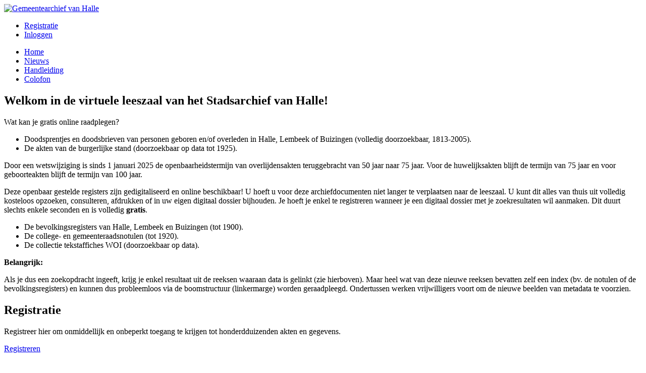

--- FILE ---
content_type: text/html; charset=utf-8
request_url: https://www.archiefbankhalle.be/
body_size: 12490
content:
<!DOCTYPE html>

<html  lang="nl-NL">

<head id="Head">
	<script src="https://polyfill.io/v3/polyfill.min.js?features=Array.prototype.includes%2CArray.prototype.filter"></script>
    <meta content="text/html; charset=UTF-8" http-equiv="Content-Type" /><title>
	Gemeentearchief van Halle > Home
</title><meta id="MetaRobots" name="robots" content="INDEX, FOLLOW" /><link href="/Resources/Shared/stylesheets/dnndefault/7.0.0/default.css?cdv=240" type="text/css" rel="stylesheet"/><link href="/Portals/0/portal.css?cdv=240" type="text/css" rel="stylesheet"/><link href="/Portals/_default/Skins/ArchiefOnline/css/main.css?cdv=240" type="text/css" rel="stylesheet"/><link href="/Portals/_default/portal.css?cdv=240" type="text/css" rel="stylesheet"/><script src="/Resources/libraries/jQuery/03_05_01/jquery.js?cdv=240" type="text/javascript"></script><script src="/Resources/libraries/jQuery-Migrate/03_02_00/jquery-migrate.js?cdv=240" type="text/javascript"></script>

<script type="text/javascript">
    window.L = {"Label_General":"Algemeen","Label_GenerateTracking":"Genereer statistiek","Error_Login":"E-mail of wachtwoord onjuist","Header_Date":"Datum","Header_File":"Bestand","Header_Name":"Naam","Label_NewDossier":"Nieuw dossier:","Error_CouldNotRefuseRecord":"Kon record niet weigeren.","Label_AddToDossier":"Toevoegen aan dossier","Label_CurrentRights":"Huidige rechten","Button_DeleteSelection":"Verwijder selectie","Workbook_Overview":"Overzicht","Error_LastNameRequired":"Naam vereist","Button_DeleteDossier":"Dossier verwijderen","Label_DeleteFile":"Bestand verwijderen","Label_ActiveZone":"Actieve zone:","Label_BackToResults":"Terug naar resultaten","Label_GiveRole":"Rol toekennen","Label_RepeatPassword":"Wachtwoord herhalen *","Label_TextMultiple":"Tekst (meerdere regels)","Message_FileNotFound":"Het gevraagde bestand kan niet worden gevonden, misschien is het verplaatst of verwijderd.","Label_FirstName":"Voornaam *","Label_ScanCollection":"Scan Collectie","Label_MoveLeft":"Schuif naar links","Label_MoveFile":"Bestand verplaatsen","Label_MoveDown":"Schuif naar beneden","Error_EmailNotFound":"E-mail niet gevonden","Error_EmailNotSent":"Er deed zich een fout voor bij het versturen van de E-mail, gelieve de servicedesk te contacteren.","Error_PasswordNotChanged":"Er is iets misgelopen bij het veranderen van uw wachtwoord","Label_RefineByPeriod":"Verfijn op periode","Message_DataEntryrights":"Hier kan u een map enkel zichtbaar maken voor gebruikers in de DataEntry rol.","Label_NoZonesFound":"Geen zones gevonden","Mail_ReactionSubject":"ArchiefOnline - reactie","Label_Unsorted":"Ongesorteerd","Label_MoreNews":"Meer nieuws","Message_NoDeedSpecified":"geen akte gespecifieerd","Message_GenerateTrackingPeriod":"Kies voor welke periode u de statistieken wil genereren","Label_FolderPermissions":"Gebruikers met rechten op deze map:","Message_DenyConfirmation":"Bent u zeker dat u het record wilt weigeren?","Label_RepeatNewPassword":"Nieuw wachtwoord herhalen","Label_ChoseUser":"Kies een gebruiker","Message_NoValidSelection":"Er is geen geldig dossier en/of geldige akte geselecteerd.","Error_CouldNotRequestOriginal":"Origineel kon niet worden aangevraagd.","Message_CouldNotRemoveData":"Data kon niet worden verwijderd...","Button_SelectEverything":"Selecteer alle items","Label_YourEmail":"Uw e-mailadres","Label_Enabled":"Ingeschakeld","Label_NoZonesToApprove":"Geen zones goed te keuren","Label_CreatedBy":"Aangemaakt door","Label_ZoneReview":"Zone review","Label_MoveUp":"Schuif omhoog","Mail_RequestOriginalSubject":"ScanSearch Online - Aanvraag origineel","Message_FileAlreadyPresent":"Bestand/map staat al in de gekozen map.","Label_InputMask":"Invoermasker","Message_FolderSyncConfirmation":"Door deze actie zal deze map gesynchroniseerd worden met de mappenstructuur op het bestandsysteem. Bent u zeker?","Label_Hidden":"Verborgen","Label_ViewSortMethod":"Weergave - sorteermethode","Workbook_NoHits":"Geen hits gevonden","Message_DossierAdded":"Dossier toegevoegd","Label_AddFolder":"Map toevoegen","Error_EmailInvalid":"Ongeldige e-mail","Workbook_Period":"Periode:","Label_SearchOrder":"Search order","Error_PasswordRequired":"Wachtwoord vereist","Message_UnknownFileType":"Het gevraagde bestand kan niet worden geopend. U kunt het bestand wel downloaden en openen in een programma naar keuze.","Message_ReplaceFileConfirmation":"Bent u zeker dat u deze file wil vervangen?","Label_AddDosier":"Dossier toevoegen:","Message_DeleteConfirmation":"Bent u zeker dat u het record wilt verwijderen?","Button_Register":"Registreren","Label_AddNewLine":"Nieuwe lijn toevoegen","Message_CouldNotCreateData":"Data kon niet worden aangemaakt...","Message_DataCreated":"Data werd aangemaakt!","Label_NoDataLinkedToFile":"Er is geen data gekoppeld aan dit bestand.","Message_IndexSyncConfirmation":"Door deze actie zal deze map opnieuw geindexeerd worden. Bent u zeker?","Label_ViewListExample":"bv. waarde1,waarde2","Label_RenameFile":"Bestand hernoemen","Label_IndexCollection":"Indexeer collectie","Label_SourcesArchiefbank":"Bronnen Archiefbank Brugge","Label_DataEntryRights":"DataEntry rechten","Error_PasswordChange":"We konden uw wachtwoord niet veranderen, gelieve de velden te controleren en nogmaals te proberen","Button_Confirm":"Bevestigen","Label_Zoom100":"Zoom tot 100%","Label_ZoomOut":"Zoom uit","Label_Login":"Aanmelden","Label_Input":"Invoer","Label_Email":"E-mail *","Label_AddTo":"Toevoegen aan:","Label_Facet":"Facet","Label_Guest":"Gast","Label_Ascending":"Oplopend","Label_Close":"Sluiten","Label_React":"Reageer","Label_Score":"score","Label_SearchCaptionNl":"Beschrijving (NL)","Label_SearchCaptionFr":"Beschrijving (FR)","Button_SubmitNewPassword":"Bewaar nieuw wachtwoord","Message_NoAdminPossibilities":"Geen beheerder-mogelijkheden","Workbook_Archive":"Archief","Label_PasswordChange":"Wijzig hieronder uw wachtwoord","Label_EditOrder":"Edit Order","Label_SimpleSearch":"Standaard zoeken","Label_AdvancedSearchOn":"Uitgebreid zoeken op","Mail_Email":"E-mailadres:","Message_ReactionSent":"Reactie verzonden.","Label_Descending":"Aflopend","Label_ReadWriteRights":"Lees/schrijf rechten","Button_Delete":"Verwijder","Label_AddFile":"Bestand toevoegen","Message_PaswordRequirements":"Uw wachtwoord dient minstens 7 karakters te bevatten.","Label_Upload":"Uploaden","Label_Unique":"Uniek","Message_RequestOriginalConfirmation":"Wenst u een kopie van het origineel exemplaar van het bestand op te vragen?","Error_CorrectEmailRequired":"Gelieve een correct e-mailadres in te geven.","Label_ResetOrder":"Volgorde opnieuw instellen","Label_DropdownForceDatabase":"Dropdown - forceer database-values","Label_ZoomIn":"Zoom in","Message_NoResult":"Er zijn geen resultaten voor uw zoekopdracht.","Button_Change":"Wijzigen","Label_ToggleShowLabels":"Labels weergeven/verbergen","Error_DeleteFileHasChildren":"Verwijderen niet toegestaan zolang de map submappen/files heeft.","Button_Cancel":"Annuleren","Button_DeselectEverything":"Deselecteer alle items","Message_UploadFile_2":"geselecteerde map","Message_UploadFile_1":"Hier kan u een bestand uploaden in de","Button_No":"Nee","Label_FilterOnName":"Filter op naam:","Label_Public":"Public","Message_DuplicatePaths":"Voor de data die u wil opslaan werden op de volgende paden dezelfde waarden gevonden:","Message_Feedback":"Opmerkingen? geef ons feedback","Label_OverviewUsers":"Overzicht gebruikers","Label_TextSingle":"Tekst (1 regel)","Label_Id":"Id","Label_To":"tot","Label_BackToSearch":"Terug naar zoeken","Header_Collection":"Collectie","Error_CouldNotLoadAdvancedSearch":"Kon de advanced search niet laden! Check AdvancedSearchHtml.ashx","Message_RecordApproved":"Record goedgekeurd.","Message_DatesAreDifferent":"De ingegeven datum verschilt met de datum van het bestand!","Label_SaveInput":"Waarde onthouden","Message_AddToDossier":"U kunt dit document toevoegen aan een bestaand dossier of een nieuw dossier aanmaken.","Label_Rights":"Recht:","Label_Review":"Bekijk","Label_Resize":"Vergroten of verkleinen","Label_Refuse":"Weigeren","Label_SortBy":"sorteren op","Label_Search":"Zoeken","Error_UserExists":"Het opgegeven e-mailadres bestaat reeds in onze database. \r\nIndien u uw wachtwoord vergeten bent kan u dit terug opvragen. \r\nU kan ook registreren via een ander e-mail adres.","Label_AutoCompleteDB":"Autocomplete vanuit DB","Message_DataSaved":"Data werd correct opgeslagen!","Button_Move":"Verplaats","Button_Send":"Verzend","Button_Save":"Opslaan","Error_LockedOut":"Wachtwoord herstel niet mogelijk uw account is geblokkeerd.","Label_EditFields":"Velden voor invoer","Label_CreateZone":"Maak zone","Error_EmailRequired":"E-mail vereist","Label_AdvancedSearch":"Uitgebreid zoeken","Message_LoginBlocked":"Uw gebruikersaccount werd na meerdere verkeerde aanmeldpogingen geblokkeerd. Gelieve contact op te nemen met de servicedesk.","Label_CaptionNl":"CaptionNl","Message_NotAllFieldsRequired":"Niet alle zoekvelden zijn verplicht in vullen.","Label_SearchResultCount":"Aantal resultaten:","Label_Security":"Security","Label_Download":"Download","Label_DeleteFolder":"Map verwijderen","Label_SavedDossiers":"Bewaarde dossiers","Label_Password":"Wachtwoord *","Label_TypeProperties":"Eigenschappen van type","Label_AutoComplete":"Autocomplete","Button_Approve":"Keur goed","Label_Approve":"Goedkeuren","Label_RevokePermissions":"Recht intrekken","Label_Add":"Toevoegen","Message_FieldsRequired":"Velden gemarkeerd met een * zijn verplicht.","Label_AutoCompleteList":"Autocomplete vanuit lijst","Label_Sortable":"Sorteerbaar","Message_UniqueName":"Gelieve een unieke dossiernaam in te geven voor het nieuwe dossier. Er bestaat reeds een dossier met deze naam.","Message_RecordRefused":"Record is geweigerd!","Label_GroupType":"Groep type","Error_EmailRequiredLong":"Gelieve een e-mailadres in te geven.","Error_ReactionNotSend":"Reactie niet verzonden.","Label_ReplaceFile":"Bestand vervangen","Message_AddedToFile":"Toegevoegd aan dossiers.","Label_PrintDeed":"Akte printen","Label_Printzone":"Kies printzone","Label_ToAdvancedSearch":"Naar uitgebreid zoeken","Error_FirstNameRequired":"Voornaam vereist","Label_ChoseOptions":"Kies éen of meerdere opties","Label_PageSize":"Pagina grootte:","Label_ScanFolder":"Map scannen","Message_Message":"Melding","Label_DuplicateData":"Dubbele data toch opslaan?","Label_ConfirmPassword":"Bevestig wachtwoord *","Message_LinkExpired":"Deze link is verlopen of ongeldig.","Mail_LinkToDeed":"Link naar akte (eerst inloggen):","Label_NoItemsForDossier":"Er zijn geen items voor het geslecteerde dossier","Label_DropdownMultiSelect":"Dropdown - multi select","Message_RequiredName":"Gelieve een dossiernaam in te geven.","Workbook_Until":"tot","Workbook_Views":"Aantal keer bekeken","Label_EditPossible":"Bewerken mogelijk","Button_Login":"Aanmelden","Message_UserExists":"Het opgegeven e-mailadres bestaat reeds in onze database. \r\nIndien u uw wachtwoord vergeten bent kan u dit terug opvragen. \r\nU kan ook registreren via een ander e-mail adres.","Button_Close":"Sluiten","Error_ReactionRequired":"Gelieve een reactie in te geven.","Button_OpenFile":"Open bestand","Message_NoMetadata":"(geen metadata)","Label_BoostValue":"Boost value","Label_Relevance":"Relevantie","Label_Development":"Ontwikkeling","Label_UserName":"Gebruikersnaam","Button_Yes":"Ja","Label_LoggedInAs":"Aangemeld als","Message_DeleteFileConfirmation":"Bent u zeker dat u dit bestand wil verwijderen?","Mail_RequestOriginal":"Aanvraag voor origineel bestand","Error_PasswordsNotSame":"De ingevulde wachtwoorden komen niet overeen","Message_SelectDossier":"Selecteer een dossier uit onderstaande lijst om de collecties en bestanden ervan te bekijken.","Error_PasswordControl":"Foutieve wachtwoordcontrole","Error_EmailAndReactionRequired":"Gelieve een reactie en een e-mailadres in te geven.","Label_SearchResults":"Zoekresultaten","Label_Privacy":"Privacy en legale bepalingen","Message_DeleteFolderConfirmation":"Bent u zeker dat u deze map wil verwijderen?","Label_CreatedOnDate":"Aangemaakt op","Label_LinkedData":"Gekoppelde data","Label_ChangeInfo":"Gegevens wijzigen","Message_ChangesSuccess":"uw wijzigingen werden succesvol doorgevoerd","Error_PasswordFoundInHistory":"U moet een wachtwoord kiezen die u niet eerder gebruikt heeft voor deze site.","Label_Reaction":"Reactie:","Label_SearchFields":"Velden voor zoeken","Label_AddFileToDossier":"Bestand toevoegen aan Mijn Dossier","Button_RetryLogin":"Opnieuw aanmelden","Label_Snippet":"Snippet","Label_MoveRight":"Schuif naar rechts","Mail_DeedNumber":"Akte-nr","Label_ResultPerPage":"resultaten per pagina","Label_Register":"Registreren","Label_RenameFolder":"Map hernoemen","Label_PeriodFacet":"Datum facet","Message_Warning":"Opgelet","Message_CollectionSyncConfirmation":"Door deze actie zal deze collectie gesynchroniseerd worden met de mappenstructuur op het bestandsysteem. Bent u zeker?","Label_AutoCompleteListExample":"bv. waarde1,waarde2","Message_PasswordChangeSuccess":"Uw wachtwoord is succesvol veranderd!","Label_RequestOriginal":"Origineel opvragen","Message_MovedFile":"Bestand/map verplaatst.","Label_DossierName":"Naam Akte:","Button_ChangeName":"Naam wijzigen","Label_NamelessFile":"Naamloze akte","Label_SourceControl":"Bronnen beheer","Error_RepeatPasswordRequired":"Wachtwoord herhalen vereist","Message_OriginalRequested":"Origineel aangevraagd!","Label_NewPassword":"Nieuw wachtwoord *","Button_ExplicitSave":"Toch bewaren","Message_SearchHelperText_2":"uitgebreid zoeken","Message_SearchHelperText_1":"U kan alles doorzoeken of gebruik maken van","Label_List":"Lijst","Label_Next":"Volgende","Label_Open":"Open","Label_Edit":"Bewerken","Label_From":"van","Label_Type":"Type","Label_User":"Gebruiker:","Label_Role":"Rol","Label_MoveFileFolder":"Bestand/map verplaatsen naar","Button_ApproveSelection":"Keur selectie goed","Label_MoveFolder":"Map verplaatsen","Workbook_Path":"Pad","Label_RefineByType":"Verfijn op type","Message_AlreadyLoggedIn":"U bent reeds aangemeld.","Message_ReadWriteRights":"Hier kan u rechten geven voor een gebruiker op de geselecteerde map.<br />Kies eerst een gebruiker, daarna een recht en klik op \"Voeg toe\".","Message_ImageDisclaimer":"Afbeeldingen afgeleverd voor genealogische, historische of wetenschappelijke doeleinden.","Button_PasswordLost":"Wachtwoord vergeten?","Label_ViewList":"Weergave - vaste lijst","Label_ViewType":"Weergave - Type","Label_AddFolderToCollection":"Map toevoegen","Message_DataRemoved":"Data werd verwijderd!","Button_RecoverPassword":"Wachtwoord verzenden","Label_VisibleForDataEntry":"Enkel zichtbaar voor DataEntry groep","Label_Previous":"Vorige","Label_OldPassword":"Oud wachtwoord *","Mail_File":"Bestand:","Message_AccountNotFound":"Uw gebruikersaccount werd niet teruggevonden in het systeem.","Message_AcceptConfirmation":"Bent u zeker dat u het record wilt goedkeuren?","Message_SuccesRecovery":"Uw wachtwoord werd verzonden","Label_LastName":"Naam *","Message_CouldNotApproveRecord":"Kon record niet goedkeuren.","Message_CouldNotMoveFile":"Bestand/map kon niet worden verplaatst."};
</script>
<link rel='SHORTCUT ICON' href='/Portals/0/favicon.ico?ver=o0E6FRz_xMlAHJOJ82hGAg%3d%3d' type='image/x-icon' /></head>

<body id="Body">
    <form method="post" action="/" id="Form" enctype="multipart/form-data">
<div class="aspNetHidden">
<input type="hidden" name="__EVENTTARGET" id="__EVENTTARGET" value="" />
<input type="hidden" name="__EVENTARGUMENT" id="__EVENTARGUMENT" value="" />
<input type="hidden" name="__VIEWSTATE" id="__VIEWSTATE" value="jmG3k8Je91XEtPsdX5U0xSxVz/WTpkXPWEDy0TL/cu5v4JpkZ7Phz5glCE7DBzqClNUE4w7KAKHJaAuH+wMfz+7K3FGAEAooEqJIYWR6wqmJ5EbtB0gP6XMtjOTDTpTKTq5bfHd/Ol3/EVe1vKDwNGsOAVGuvbZfeYMl+EPgGsuYoktBnntr5fPjZxATk3Igb+u5ESH/Tz2o/pGWwrmVntZFImoIDTdTv6nZwrNPmENuYIx+04Ry29k5TlfcIWFq25wXjuhh/N9X+mO3TsyfIhc6O0qBnH4dO7UZf3ieCM/J8lnryno6PXJ4a0CusXvUAJPyKcEt9ThLjAD5zasozRdsIy5TQ1J1MlJzZ8iySRt58ySTiqptybirXH7d+o3wCexlfUfxOH3a3AS2RqwsAJviqX7G7sWNY4ZP6XT9c0g1l9/5dYyVuaQ4HIcA7sK9as+7sgRs5MybtaToaPoPlaWF0ovAhu1fdn52kboWeZctsg78NTgqrrhlwLTqavb5zGpW3X4Mp/+zFpQ7sG2TnFBsWDq6RE+lB3bbJVGtDbuE59EJldpM2BDw+h6j9AWDR581Rz4hQBqwtaGkKcHVRVrpn8bLUsM47jKYi+rIGElgsO4ZhDcFAZcAyF1ePOlPiffDXx3UEFNkLMi4VPRQl/oP350S0SJi8CztKTKgAvSG9H3eN8fMJ1RBK0RRmzRn7qlDs6mqsH91C/BCRyTBhXmaKvStycwNG1R0uGZjwDMwcwFKIoyAMzv+NPKsoQm7MpGc5gZ+v7WEfptCXnA8jvvuN6u2XqYUBXnn8WVrdUR2wJWRt6XOYvvU+brTjpFOYXnFOg==" />
</div>

<script type="text/javascript">
//<![CDATA[
var theForm = document.forms['Form'];
if (!theForm) {
    theForm = document.Form;
}
function __doPostBack(eventTarget, eventArgument) {
    if (!theForm.onsubmit || (theForm.onsubmit() != false)) {
        theForm.__EVENTTARGET.value = eventTarget;
        theForm.__EVENTARGUMENT.value = eventArgument;
        theForm.submit();
    }
}
//]]>
</script>


<script src="/WebResource.axd?d=pynGkmcFUV2gOv6r_6TrnHq9MTqdwFIKylZqJbm4BhonOxTsRSUtYiuW4cU1&amp;t=638901843720898773" type="text/javascript"></script>


<script type="text/javascript">
//<![CDATA[
var __cultureInfo = {"name":"nl-NL","numberFormat":{"CurrencyDecimalDigits":2,"CurrencyDecimalSeparator":",","IsReadOnly":false,"CurrencyGroupSizes":[3],"NumberGroupSizes":[3],"PercentGroupSizes":[3],"CurrencyGroupSeparator":".","CurrencySymbol":"€","NaNSymbol":"NaN","CurrencyNegativePattern":12,"NumberNegativePattern":1,"PercentPositivePattern":1,"PercentNegativePattern":1,"NegativeInfinitySymbol":"-∞","NegativeSign":"-","NumberDecimalDigits":2,"NumberDecimalSeparator":",","NumberGroupSeparator":".","CurrencyPositivePattern":2,"PositiveInfinitySymbol":"∞","PositiveSign":"+","PercentDecimalDigits":2,"PercentDecimalSeparator":",","PercentGroupSeparator":".","PercentSymbol":"%","PerMilleSymbol":"‰","NativeDigits":["0","1","2","3","4","5","6","7","8","9"],"DigitSubstitution":1},"dateTimeFormat":{"AMDesignator":"","Calendar":{"MinSupportedDateTime":"\/Date(-62135596800000)\/","MaxSupportedDateTime":"\/Date(253402297199999)\/","AlgorithmType":1,"CalendarType":1,"Eras":[1],"TwoDigitYearMax":2029,"IsReadOnly":false},"DateSeparator":"-","FirstDayOfWeek":1,"CalendarWeekRule":2,"FullDateTimePattern":"dddd d MMMM yyyy HH:mm:ss","LongDatePattern":"dddd d MMMM yyyy","LongTimePattern":"HH:mm:ss","MonthDayPattern":"d MMMM","PMDesignator":"","RFC1123Pattern":"ddd, dd MMM yyyy HH\u0027:\u0027mm\u0027:\u0027ss \u0027GMT\u0027","ShortDatePattern":"d-M-yyyy","ShortTimePattern":"HH:mm","SortableDateTimePattern":"yyyy\u0027-\u0027MM\u0027-\u0027dd\u0027T\u0027HH\u0027:\u0027mm\u0027:\u0027ss","TimeSeparator":":","UniversalSortableDateTimePattern":"yyyy\u0027-\u0027MM\u0027-\u0027dd HH\u0027:\u0027mm\u0027:\u0027ss\u0027Z\u0027","YearMonthPattern":"MMMM yyyy","AbbreviatedDayNames":["zo","ma","di","wo","do","vr","za"],"ShortestDayNames":["zo","ma","di","wo","do","vr","za"],"DayNames":["zondag","maandag","dinsdag","woensdag","donderdag","vrijdag","zaterdag"],"AbbreviatedMonthNames":["jan","feb","mrt","apr","mei","jun","jul","aug","sep","okt","nov","dec",""],"MonthNames":["januari","februari","maart","april","mei","juni","juli","augustus","september","oktober","november","december",""],"IsReadOnly":false,"NativeCalendarName":"Gregoriaanse kalender","AbbreviatedMonthGenitiveNames":["jan","feb","mrt","apr","mei","jun","jul","aug","sep","okt","nov","dec",""],"MonthGenitiveNames":["januari","februari","maart","april","mei","juni","juli","augustus","september","oktober","november","december",""]},"eras":[1,"n.Chr.",null,0]};//]]>
</script>

<script src="/ScriptResource.axd?d=NJmAwtEo3Iq0H2oOi_DGot_wc5b3LK7qnItoYWi8Im6CP8LbGjKk-ptjIOLqFe7MwluU6w7hSaC9B-Neiv224cE36SJ83_plY2BRKLXFFEElgw0dSKiPDzazKr-EuKzzUv7hPw2&amp;t=32e5dfca" type="text/javascript"></script>
<script src="/ScriptResource.axd?d=dwY9oWetJoL__PKCGw6-Y6if5v3ZwqBp41DLsSJJV12MoZISQRelpwM609XjCmdGKSNcD4lf5UL8qX1BF-4m2e4yK7ADlfS9sfxjXgz_Q_W-TDYzKMNcjhdUjsnNuiW1-PTqBbMAHRCYdIca0&amp;t=32e5dfca" type="text/javascript"></script>
<div class="aspNetHidden">

	<input type="hidden" name="__VIEWSTATEGENERATOR" id="__VIEWSTATEGENERATOR" value="CA0B0334" />
	<input type="hidden" name="__VIEWSTATEENCRYPTED" id="__VIEWSTATEENCRYPTED" value="" />
	<input type="hidden" name="__EVENTVALIDATION" id="__EVENTVALIDATION" value="DKu7d3T0bajYJaIGlvMkERmB5EA+8aJa8QWY6gcAB6Za13pgP1GNKt310h7RMUK/HA+b+z4JzEqQ+AbEhLOUn4W870/Mo8HI+X99quKZIzo2Uhob8gE4RJeAdvrF7KaGryTeEaEMP1lek9OcsmINas147HYxUzUjK4rgVoG9gctuZcbuGCRNtt1vy8znriQ1M68sJQ==" />
</div><script src="/Portals/_default/Skins/ArchiefOnline/js/jquery.backstretch.min.js?cdv=240" type="text/javascript"></script><script src="/Portals/_default/Skins/ArchiefOnline/js/script.js?cdv=240" type="text/javascript"></script><script src="/js/dnncore.js?cdv=240" type="text/javascript"></script>
<script type="text/javascript">
//<![CDATA[
Sys.WebForms.PageRequestManager._initialize('ScriptManager', 'Form', [], [], [], 90, '');
//]]>
</script>

        
        
        

<!--CDF(Css|/Portals/_default/Skins/ArchiefOnline/css/main.css?cdv=240|DnnPageHeaderProvider|100)-->
<!--CDF(Css|/Portals/_default/portal.css?cdv=240|DnnPageHeaderProvider|100)-->

<!--[if lt IE 9]>
	<script src="http://html5shiv.googlecode.com/svn/trunk/html5.js"></script>
<![endif]-->

<header id="header" class="shadow">
  <div class="inner group">
    <div class="logo">
      <a id="dnn_dnnLogo_hypLogo" title="Gemeentearchief van Halle" aria-label="Gemeentearchief van Halle" href="http://www.archiefbankhalle.be/"><img id="dnn_dnnLogo_imgLogo" src="/Portals/0/Logo.png?ver=U5lfA9w7on3mqoluY6JnQA%3d%3d" alt="Gemeentearchief van Halle" /></a>
    </div>
    <nav id="login">
      <ul>
        
	<li class="first last li_95">
		
			<a href="http://www.archiefbankhalle.be/Menu/Registratie" class="">Registratie</a>
		
	</li>

      
        <li><a href="/">Inloggen</a></li>
      
      </ul>
    </nav>
    <nav id="nav">
      <ul>
	
	<li class="first li_55">
		
			<a href="http://www.archiefbankhalle.be/" class="selected parent">Home</a>
		
	</li>

	<li class=" li_89">
		
			<a href="http://www.archiefbankhalle.be/Nieuws" class="">Nieuws</a>
		
	</li>

	<li class=" li_93">
		
			<a href="http://www.archiefbankhalle.be/Handleiding" class="">Handleiding</a>
		
	</li>

	<li class=" last li_94">
		
			<a href="http://www.archiefbankhalle.be/Colofon" class="">Colofon</a>
		
	</li>

</ul>


    </nav>
  </div>
</header>


<div id="container" class="home">
  
  <div class="columns columns--three group">
    <div class="column column--white">
      <div id="dnn_Kolom1" class="column__inner"><div class="DnnModule DnnModule-DNN_HTML DnnModule-421"><a name="421"></a>

<h2><span id="dnn_ctr421_dnnTITLE_titleLabel" class="Head">Welkom in de virtuele leeszaal van het Stadsarchief van Halle!</span>


</h2>
<div id="dnn_ctr421_ContentPane"><!-- Start_Module_421 --><div id="dnn_ctr421_ModuleContent" class="DNNModuleContent ModDNNHTMLC">
	<div id="dnn_ctr421_HtmlModule_lblContent" class="Normal">
	<p>Wat kan je gratis online raadplegen?</p>

<ul>
 <li>Doodsprentjes en doodsbrieven van personen geboren en/of overleden in Halle, Lembeek of Buizingen (volledig doorzoekbaar, 1813-2005).</li>
 <li>De akten van de burgerlijke stand (doorzoekbaar op data tot 1925).</li>
</ul>

<p>Door een wetswijziging is sinds 1 januari 2025&nbsp;de openbaarheidstermijn&nbsp;van overlijdensakten teruggebracht van&nbsp;50 jaar naar 75 jaar. Voor de huwelijksakten blijft de termijn van 75&nbsp;jaar en voor geboorteakten blijft de termijn van 100 jaar.</p>

<p>Deze openbaar gestelde registers zijn gedigitaliseerd en online beschikbaar! U hoeft u voor deze archiefdocumenten niet langer te verplaatsen naar de leeszaal. U kunt dit alles van thuis uit volledig kosteloos opzoeken, consulteren, afdrukken of in uw eigen digitaal dossier bijhouden. Je hoeft je enkel te registreren wanneer je een digitaal dossier met je zoekresultaten wil aanmaken. Dit duurt slechts enkele seconden en is volledig <strong>gratis</strong>.</p>

<ul>
 <li>De bevolkingsregisters van Halle, Lembeek en Buizingen (tot 1900).</li>
 <li>De college- en gemeenteraadsnotulen (tot 1920).</li>
 <li>De collectie tekstaffiches WOI (doorzoekbaar op data).</li>
</ul>

<p><strong>Belangrijk: </strong></p>

<p>Als je dus een zoekopdracht ingeeft, krijg je enkel resultaat uit de reeksen waaraan data is gelinkt (zie hierboven). Maar heel wat van deze nieuwe reeksen bevatten zelf een index (bv. de notulen of de bevolkingsregisters) en kunnen dus probleemloos via de boomstructuur (linkermarge) worden geraadpleegd. Ondertussen werken vrijwilligers voort om de nieuwe beelden van metadata te voorzien.</p>

</div>

</div><!-- End_Module_421 --></div>
</div></div>
    </div>
    <div class="column column--grey">
      <div id="dnn_Kolom2" class="column__inner"><div class="DnnModule DnnModule-DNN_HTML DnnModule-422"><a name="422"></a>

<h2><span id="dnn_ctr422_dnnTITLE_titleLabel" class="Head">Registratie</span>


</h2>
<div id="dnn_ctr422_ContentPane"><!-- Start_Module_422 --><div id="dnn_ctr422_ModuleContent" class="DNNModuleContent ModDNNHTMLC">
	<div id="dnn_ctr422_HtmlModule_lblContent" class="Normal">
	<p>Registreer hier om onmiddellijk en onbeperkt toegang te krijgen tot honderdduizenden akten en gegevens.</p>
<p><a href="/registratie.aspx" class="btn rounded">Registreren</a></p>
</div>

</div><!-- End_Module_422 --></div>
</div><div class="DnnModule DnnModule-CustomAuthorizationSSO DnnModule-424"><a name="424"></a>

<h2><span id="dnn_ctr424_dnnTITLE_titleLabel" class="Head">Aanmelden</span>


</h2>
<div id="dnn_ctr424_ContentPane"><!-- Start_Module_424 --><div id="dnn_ctr424_ModuleContent" class="DNNModuleContent ModCustomAuthorizationSSOC">
	<div id="dnn_ctr424_View_CustomAuthorizationSSO_424_pnlLogin" onkeypress="javascript:return WebForm_FireDefaultButton(event, &#39;dnn_ctr424_View_CustomAuthorizationSSO_424_btnLogin&#39;)">
		
        <div class="form login">
	        <fieldset>
                <div class="field">
                    <label for="dnn_ctr424_View_CustomAuthorizationSSO_424_tbxUserName" id="dnn_ctr424_View_CustomAuthorizationSSO_424_lblUserName" class="label">E-mail *</label>
                    <input name="dnn$ctr424$View$CustomAuthorizationSSO_424$tbxUserName" type="text" id="dnn_ctr424_View_CustomAuthorizationSSO_424_tbxUserName" class="text inset rounded" autocomplete="on" />
                </div>
                <div class="field">
                    <label for="dnn_ctr424_View_CustomAuthorizationSSO_424_tbxPassword" id="dnn_ctr424_View_CustomAuthorizationSSO_424_lblPassword" class="label">Wachtwoord *</label>
                    <input name="dnn$ctr424$View$CustomAuthorizationSSO_424$tbxPassword" type="password" id="dnn_ctr424_View_CustomAuthorizationSSO_424_tbxPassword" class="text inset rounded" autocomplete="on" />
                </div>
                <div class="field">
                    <div class="error">
                        
                    </div>
                </div>
                <div class="field actions">
                    <input type="submit" name="dnn$ctr424$View$CustomAuthorizationSSO_424$btnLogin" value="Aanmelden" id="dnn_ctr424_View_CustomAuthorizationSSO_424_btnLogin" class="submit rounded" />
                    <a id="dnn_ctr424_View_CustomAuthorizationSSO_424_btnPasswordLost" href="javascript:__doPostBack(&#39;dnn$ctr424$View$CustomAuthorizationSSO_424$btnPasswordLost&#39;,&#39;&#39;)">Wachtwoord vergeten?</a>
                </div>
                <div class="field">
                    <p>Velden gemarkeerd met een * zijn verplicht.</p>
                </div>
            </fieldset>
        </div>
    
	</div>








</div><!-- End_Module_424 --></div>
</div></div>
    </div>
    <div class="column column--colored">
      <div id="dnn_Kolom3" class="column__inner"><div class="DnnModule DnnModule-DNN_HTML DnnModule-423"><a name="423"></a>

<h2><span id="dnn_ctr423_dnnTITLE_titleLabel" class="Head">Informatie</span>


</h2>
<div id="dnn_ctr423_ContentPane"><!-- Start_Module_423 --><div id="dnn_ctr423_ModuleContent" class="DNNModuleContent ModDNNHTMLC">
	<div id="dnn_ctr423_HtmlModule_lblContent" class="Normal">
	<p><span style="color: #ffffff;">Openingsuren:&nbsp;woensdag tot vrijdag van 9u tot 12u en van 14u tot 17u</span></p>
<p><span style="color: #ffffff;">Adres:&nbsp;Meiboom 16, 1500 Halle</span></p>
<p><span style="color: #ffffff;">Telefoon:&nbsp;02/365 97 70</span></p>
<p><span style="color: #ffffff;">Email:&nbsp;<a href="mailto:denast@halle.be"><span style="color: #ffffff;">denast@halle.be</span></a></span></p>
<p><span style="color: #ffffff;">Website:&nbsp;<a href="https://eur02.safelinks.protection.outlook.com/?url=https%3A%2F%2Fimsva91-ctp.trendmicro.com%2Fwis%2Fclicktime%2Fv1%2Fquery%3Furl%3Dhttp%253a%252f%252fwww.denasthalle.be%26umid%3DD7B9F783-BA83-CF05-88A3-299C61B48BE8%26auth%3D0e4f669025fb74a3299bc929a127cbe9bd3c9cd9-9954da2c66a4c27d44b4e9d9a25cf8a3698fdf38&amp;data=04%7C01%7Cwelkom%40scansearch.be%7C2398848ed6394f97932308d8c91c15b4%7C67d5bf391ef94dd58feb4bd7f2fabb7f%7C1%7C0%7C637480469755439033%7CUnknown%7CTWFpbGZsb3d8eyJWIjoiMC4wLjAwMDAiLCJQIjoiV2luMzIiLCJBTiI6Ik1haWwiLCJXVCI6Mn0%3D%7C1000&amp;sdata=Y%2F4LOsPHoLIbv4Mfo50XVNpSMeFa%2BWQL8IpEI8ycP%2Fk%3D&amp;reserved=0"><span style="color: #ffffff;">www.denasthalle.be</span></a></span></p>
<p><span style="color: #ffffff;">Facebook:&nbsp;<a href="https://eur02.safelinks.protection.outlook.com/?url=http%3A%2F%2Fwww.facebook.com%2Fdenasthalle&amp;data=04%7C01%7Cwelkom%40scansearch.be%7C2398848ed6394f97932308d8c91c15b4%7C67d5bf391ef94dd58feb4bd7f2fabb7f%7C1%7C0%7C637480469755439033%7CUnknown%7CTWFpbGZsb3d8eyJWIjoiMC4wLjAwMDAiLCJQIjoiV2luMzIiLCJBTiI6Ik1haWwiLCJXVCI6Mn0%3D%7C1000&amp;sdata=%2B%2FJ9cOLdKNyfMejQl1hGf%2FXnEctqUr5g0hANOPs0OFg%3D&amp;reserved=0"><span style="color: #ffffff;">www.facebook.com/denasthalle</span></a></span></p>
</div>

</div><!-- End_Module_423 --></div>
</div></div>
    </div>
  </div>
  <footer id="footer" class="group">
  <a href="/Privacy-en-legale-bepalingen" class="float--right">Privacy en legale bepalingen</a>
  <span id="copy">&copy; 2014 - <span id="dnn_dnnCopyright_lblCopyright" class="SkinObject">2026</span>
 | Ontwikkeling <a href="https://www.vandenbroele.be" target="_blank">Vanden Broele</a></span>
</footer>

</div><!-- #container -->

<!--CDF(Javascript|/Portals/_default/Skins/ArchiefOnline/js/jquery.backstretch.min.js?cdv=240|DnnBodyProvider|100)-->
<!--CDF(Javascript|/Portals/_default/Skins/ArchiefOnline/js/script.js?cdv=240|DnnBodyProvider|100)-->

<script>
  $(document).ready(function () {
    $.backstretch("/Portals/_default/Images/bg.jpg");

    function resizeColumns() {
      $('.column').css('height', 'auto');
      equalHeight($('.column'));
    }

    $(window).load(function() { resizeColumns(); });
    $(window).resize(function () { resizeColumns(); }).trigger('resize');
  });
</script>

        <input name="ScrollTop" type="hidden" id="ScrollTop" />
        <input name="__dnnVariable" type="hidden" id="__dnnVariable" autocomplete="off" />
        
    </form>
    <!--CDF(Javascript|/js/dnncore.js?cdv=240|DnnBodyProvider|100)--><!--CDF(Css|/Resources/Shared/stylesheets/dnndefault/7.0.0/default.css?cdv=240|DnnPageHeaderProvider|5)--><!--CDF(Css|/Portals/0/portal.css?cdv=240|DnnPageHeaderProvider|35)--><!--CDF(Javascript|/Resources/libraries/jQuery/03_05_01/jquery.js?cdv=240|DnnPageHeaderProvider|5)--><!--CDF(Javascript|/Resources/libraries/jQuery-Migrate/03_02_00/jquery-migrate.js?cdv=240|DnnPageHeaderProvider|6)-->
    
</body>

</html>
